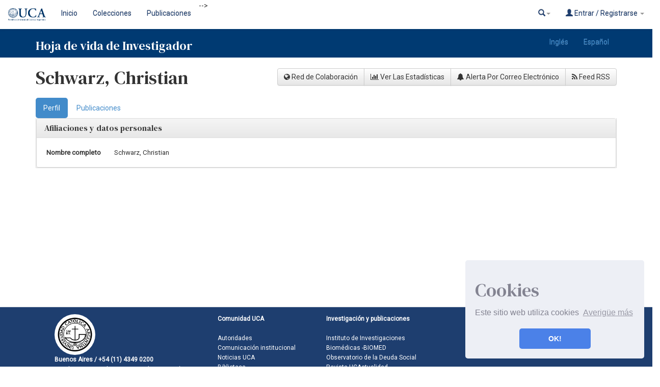

--- FILE ---
content_type: text/css
request_url: https://repositorio.uca.edu.ar/static/css/bootstrap/dspace-theme.css
body_size: 12061
content:
/**
 * The contents of this file are subject to the license and copyright
 * detailed in the LICENSE and NOTICE files at the root of the source
 * tree and available online at
 *
 * http://www.dspace.org/license/
 */
 
@import url('https://fonts.googleapis.com/css?family=Roboto');
@import url('https://fonts.googleapis.com/css?family=DM+Serif+Text&display=swap');

 
.banner img {background-color: #FFFFFF;padding:15px;margin-top:20px;}
.brand h4 {color: #999999}
/* #communitylist-top-menu a, #userloggedin-top-menu a {padding-bottom:0.3em;} */ 

#user-top-menu, #userloggedin-top-menu {margin-right: 15px;}
footer {padding-top: 1em;}
footer.navbar-inverse {color: white;}
footer .extra-footer{background-color: black; color:white;}
#designedby img {margin-right: 5px;}
#formsearch-top-menu {width: 310px;}
div.panel.panel-primary ul.list-group li.list-group-item.active {border-left: 3px solid #428bca; background: white;}
div.panel.panel-primary ul.list-group li.list-group-item.active .badge {background-color: #428bca;}
ol.breadcrumb li {color: white; font-style: italic;}
ol.breadcrumb li a {color: white; font-weight: bold; font-style: normal;}
body.undernavigation {overflow-x: hidden;
// padding-top: 65px;
}
.navbar-square {border-radius: 0px;}
#content {padding-bottom:60px;}
#designedby {padding-top: 5px; padding-bottom:5px;}
#footer_feedback {padding-top: 12px;}
#footer_feedback > a {margin-left:5px;}
input[type="file"] {display: block;height: auto;}
div.panel-primary div.panel-heading a {color: white;}
/* This magic gets the 16x16 icon to show up.. setting height/width didn't
   do it, but adding padding actually made it show up. */
img.ds-authority-confidence,
span.ds-authority-confidence
{ width: 16px; height: 16px; margin: 5px; background-repeat: no-repeat;
  padding: 0px 2px; vertical-align: bottom; color: transparent;}
img.ds-authority-confidence.cf-unset,
span.ds-authority-confidence.cf-unset
  { background-image: url(../../../image/authority/bug.png);}
img.ds-authority-confidence.cf-novalue,
span.ds-authority-confidence.cf-novalue
  { background-image: url(../../../image/confidence/0-unauthored.gif);}
img.ds-authority-confidence.cf-rejected,
img.ds-authority-confidence.cf-failed,
span.ds-authority-confidence.cf-rejected,
span.ds-authority-confidence.cf-failed
  { background-image: url(../../../image/confidence/2-errortriangle.gif); }
img.ds-authority-confidence.cf-notfound,
span.ds-authority-confidence.cf-notfound
  { background-image: url(../../../image/confidence/3-thumb1.gif); }
img.ds-authority-confidence.cf-ambiguous,
span.ds-authority-confidence.cf-ambiguous
  { background-image: url(../../../image/confidence/4-question.gif); }
img.ds-authority-confidence.cf-uncertain,
span.ds-authority-confidence.cf-uncertain
  { background-image: url(../../../image/confidence/5-pinion.gif); }
img.ds-authority-confidence.cf-accepted,
span.ds-authority-confidence.cf-accepted
  { background-image: url(../../../image/confidence/6-greencheck.gif); }

/* hide authority-value inputs in forms */
input.ds-authority-value { display:none; }

/** XXX Change to this to get the authority value to show up for debugging:
 input.ds-authority-value { display:inline; }
**/

/* for edit-item-form lock button */
input.ds-authority-lock
  { vertical-align: bottom; height: 24px; width: 24px; margin-right: 8px;
    background-repeat: no-repeat; background-color: transparent; }
input.ds-authority-lock.is-locked
  { background-image: url(../../../image/lock24.png); }
input.ds-authority-lock.is-unlocked
  { background-image: url(../../../image/unlock24.png); }

/* field required in submission */

.tab-content{
		border: 1px solid #ddd;
		border-top: 0;
		background-color: #fff;
}

.menu-global-processor{
		z-index: 1001;
}
.label-required:after { content:" *"; }
.browse_range { text-align: center; }
.prev-next-links { text-align: center; }

div.tagcloud {
	width:100%;
	text-align:center
}

div.tagcloud .tagcloud_1{
	color: rgb(217, 108, 39); 
	font-weight: normal; 
	margin-right: 5px;
}

div.tagcloud .tagcloud_2{
	color: rgb(66, 66, 66); 
	font-weight: normal; 
	margin-right: 5px;
}

div.tagcloud .tagcloud_3{
	color: rgb(129, 129, 131); 
	font-weight: normal; 
	margin-right: 5px;
}

div.batchimport-info {
	color: gray;
}

div.batchimport-info  a {
	color:#47a447; 
	font-weight: bold;
}

span.batchimport-error-tab {
	padding-left:10px;
}

span.batchimport-error-caused {
	font-weight:bold;
}

div.carousel-inner div.item div.list-group-item {
	background-color: inherit;
}

div.carousel-inner div.item div.list-group-item div.list-group-item-heading h4.text-primary {
	color: inherit;
}


.metric-ranking > span {
    display: block;
    height: 1.7em;
    width: 1.7em;
    line-height: 1.7em;
    -moz-border-radius: 0.85em;
    border-radius: 0.85em;
    background-color: #f0ad4e;
    color: white;
    text-align: center;
    font-size: 0.75em;
}
.metric-ranking {
    display: block;
    height: 1.7em;
    width: 1.7em;
    padding: 0.2em;
    line-height: 1.7em;
    -moz-border-radius: 0.85em;
    border-radius: 0.85em;
    background-color: white;
    color: white;
    text-align: center;
}
.metric-counter {
	font-size: 1.5em;
	font-family: sans-serif;
	font-weight: bolder;
}
.media > .media-heading {
	text-transform: uppercase;
}
.media > .media-body > .row {
	text-transform: uppercase;
}

.media {
	padding: 1em;
	border-radius: 0.4em; 
}

.media.download, .media.download_aggregate, .media.download_count,
.media.download a, .media.download_aggregate a, .media.download_count a {
	color: white;
	background: #c0392b;
}
.media.view, .media.view_aggregate, .media.view_count,
.media.view a, .media.view_aggregate a, .media.view_count a {
	color: white;
	background: #72c02c;
}
.media.scopus, .media.scopus_aggregate, .media.scopus_count,
.media.scopus a, .media.scopus_aggregate a, .media.scopus_count a {
	color: white;
	background: #ff7800;
}
.media.pubmed, .media.pubmed_aggregate, .media.pubmed_count,
.media.pubmed a, .media.pubmed_aggregate a, .media.pubmed_count a {
	color: white;
	background: #141927;
}
.media.wos, .media.wos_aggregate, .media.wos_count,
.media.wos a, .media.wos_aggregate a, .media.wos_count a {
	color: white;
	background: #505050;
}
.media.google, .media.google a {
	color: white;
	background: #4285f4;
}
.media.altmetric {
	background: white;
	color: #c7254e;
	border: 3px solid #c7254e;
}
.media > .media-left > i.fa {
	font-size: 3em;
}

.col-lg-12 > .media, .col-xs-12 > .media  {margin-bottom: 1em; width: 100%;}
.media-left {float:left;}

#collapseFacet { background-color: whitesmoke;}
#export-biblio-panel { background-color: whitesmoke;}

footer.navbar-bottom {
	z-index: 0;
}

.span-filter-applied-bordered {   
}

.a-filter-applied-remove {   
}

.media.identifier_signature {
	color: white;
	background: #505050;
}

.media.title_signature {
	color: white;
	background: #4285f4;
}

.media.identifier_signature a {
	color: white;
}

.media.title_signature a {
	color: white;
}

.tabsignature {
	padding: 1em;
}

.media.dedup, .media.dedup a {
	color: white;
	background: gray;
}

.container{
	background-color: #fff;
}

ol.breadcrumb li a {
    color: white;
    font-weight: bold;
    font-style: normal;
}
		
#content{
	padding-bottom: 0px;
}

footer.navbar{
	border:0px;
}
footer .container {
	background: transparent;
}

.form-control{
	color:#000;
}

.modal.in .modal-dialog {
	margin:0px auto;
	left: auto;
	right:auto;
}
.fullheight {min-height: 35em;}

.metadata-divider {
	margin-top:5px;
	margin-bottom:5px;
}

.submit-identifier > .form-control{
	width:50%;
}

.sinespacio {
	margin-bottom: 0px;
}

.banner-home{
	
	background-image: url("../../../image/fondoaereo.jpg");
	background-repeat: no-repeat, repeat;
	background-position: center; /* Center the image */
	padding-bottom: 2%;
 
  background-size: cover; 
}


.banner-home-cris{
	
	background-image: url("../../../image/fondocris.jpg");
	background-repeat: no-repeat, repeat;
	background-position: center; /* Center the image */
	padding-bottom: 2%;
 
  background-size: cover; 
}


.logobanner{
	background-color: white;
}

.banner{
	text-align:center;	
}

.banner > img{
	
	max-height: 90px;
	margin-top: 10px !important;
}


.main-legend-home{
	color:white;
	font-family: 'DM Serif Text', serif;
	/* font-weigth:	bolder; */
	
}

.main-legend-cris{
	color:#2c8bc9;
	font-family: 'DM Serif Text', serif;
	/* font-weigth:	bolder; */
	
}

.text-cris
{
	color:#2c8bc9;
	
}


.transp{
	background-color: transparent;	
}

.spacefromtop{
	margin-top: 20px;	
}

.text-white{
	color: white;
}

.breadcrumb {
    padding: 8px 15px;
    margin-bottom: 15px;
    list-style: none;
    background-color: white;
   border-radius: 0px;
}


ol.breadcrumb li a {
	color: #357ebd;
    font-weight: normal;
    font-style: normal;
}

.label-default {
    background-color: #777777;
}

.nav > .researcher-menu-item-hidden {
	display:none;
}


.paneltitle > a {
    text-decoration: none;
    padding-top: 6px;
}

span.paneltitle {
    float: right;
    font-size: 13px;
}

.paneltitle > a.collapsed:before {
    font-family: "Glyphicons Halflings";
    content: "\2b";
}

.paneltitle > a:before {
    font-family: "Glyphicons Halflings";
    content: "\2212";
}


body{
	font-family: "Roboto", Arial;
}

.navbar-inverse {
    background-color: white;
	background-image: none !important;
    border-color: white;
}


.navbar-inverse .navbar-nav>.active>a {
    background-color: #1e3e6f;	
	color: white !important;
}

.navbar-inverse .navbar-nav>li>a {
    color: #1e3e6f !important; 
}

.navbar-inverse .navbar-nav>li>a:hover {
    background-color: #27ae60;
}

.navbar-inverse .navbar-nav>.open>a, .navbar-inverse .navbar-nav>.open>a:hover, .navbar-inverse .navbar-nav>.open>a:focus {
    color: white !important;
    background-color: #1e3e6f;
}

.navbar-footer{
	background-color: #1e3e6f;
}


h1, h2, h3, h4, h5, h6, .h1, .h2, .h3, .h4, .h5, .h6 {
    font-family: "Roboto",Arial;
    font-weight: 500;
    line-height: 1.1;
}

#researcher .image {
    width: 180px;
    /* height: 132px; */
    overflow: hidden;
}

#picture {
    width: 170px;
	border-radius: 25px;
}


table.dynaFieldComboValue tr td, table.dynaFieldComboValueFirst tr td, table.dynaFieldComboValueLast tr td, table.dynaFieldComboValueFirstLast tr td {
    /* white-space: nowrap; */
    empty-cells: show;
    padding: 6px;
}

.dynaFieldComboValue thead th, .dynaFieldComboValueFirst thead th, .dynaFieldComboValueLast thead th, .dynaFieldComboValueFirstLast thead th {
    border: 1px solid #e0e0e0;
    text-align: left;
    font-weight: bold;
    background: #e6f3ff;
    font-size: 10pt;
	padding: 6px;
}

.titulo-investigador
{
	font-family: 'DM Serif Text', serif;
	
}

h1, h2, h3, h4 {
	
	font-family: 'DM Serif Text', serif;
	
	
}

.headerinternalbanner
{
	font-family: 'DM Serif Text', serif;
	color: white;
}


.banner-rp, .banner-entities, .banner-project, .banner-ou {
    background-image: url(../../../image/fondoaereo.jpg);
    background-position: center;
    background-repeat: no-repeat;
    background-size: cover;
}

.btn-indices
{
	color: #fff;
    background-color: #428bca;
    border-radius: 3px;
	font-size: 13px;
	margin: 3px;
	padding: 6px;
}

.sublegend
{
	padding-top: 1%;
	font-family: 'DM Serif Text', serif;
	font-size: 18px;	
	color: white;
}

.sublegend-green{
	font-family: 'DM Serif Text', serif;
	font-size: 18px;	
	
	color: #27ae60; 
}

.btn-destacados
{
	min-width: 230px;	
}

.text-justify {
  text-align: justify;
}

.destacados
{
	font-weight: bold;
	font-size: 16px;
	background-color: white !important;
}

.destacados-nobold
{
	font-size: 15px;
	text-decoration: none;
}

.nodeco:hover{
	text-decoration:none;
}	

.center-block { display: block; margin-left: auto; margin-right: auto; }

.home-round{
	border-radius: 15%;
}

.sinborderhome
{
	border:0 !important;
}


#matriz > ul > li > a
{
	text-decoration: none;
}


.panel-browse
{
	border: 0 !important;
}

.itemDisplayTable tr:first-of-type td:nth-child(2) {
    font-size: 1.8rem;
}

.media.redessociales {
	background: white;
	 
}